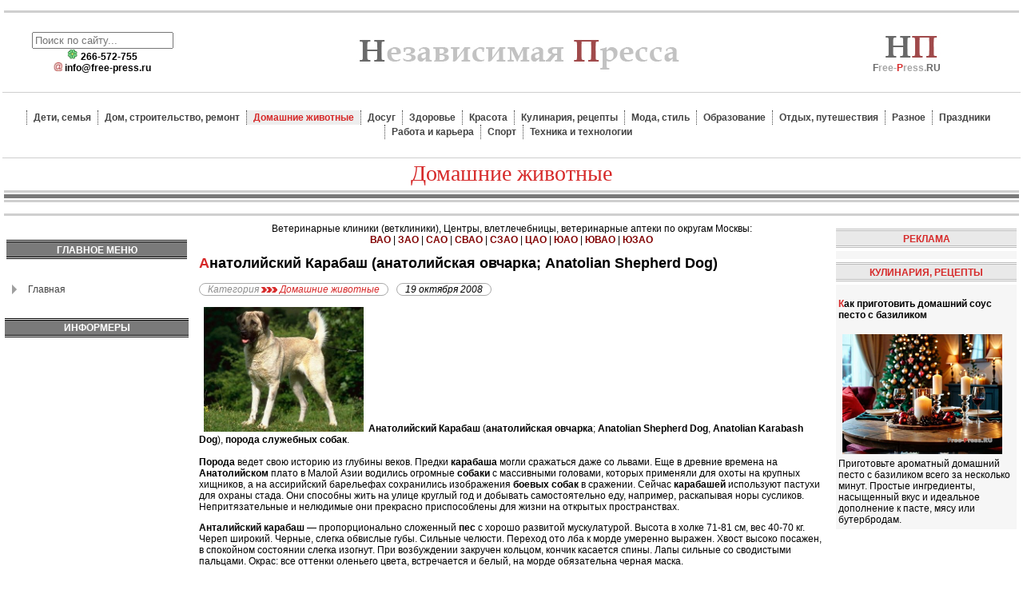

--- FILE ---
content_type: text/html; charset=utf-8
request_url: https://free-press.ru/1671-1671-anatoliiskii-karabash-anatoliiskaia-ovcharka-anatolian-shepherd-dog.html
body_size: 11169
content:
<!DOCTYPE html PUBLIC "-//W3C//DTD XHTML 1.0 Strict//EN" "http://www.w3.org/TR/xhtml1/DTD/xhtml1-strict.dtd">
<html xmlns="http://www.w3.org/1999/xhtml" xml:lang="ru-ru" lang="ru-ru" dir="ltr" >
<head>
<meta charset="utf-8">
	<meta name="description" content="Независимая Пресса.РУ - Ветеринарные клиники, детские сады, катки Москвы">
	<title>Анатолийский Карабаш (анатолийская овчарка; Anatolian Shepherd Dog)</title>
	<link href="/favicon.ico" rel="icon" type="image/vnd.microsoft.icon">
<style nonce="OTE4ZTBjYTMzNjE4NWUyNmFlMzk0NTE4ZjIzZTdhZTI5MzRmMWZlMGNiZDBkNTUzMGU0OTZlY2M0YTAxYWIzYzQyY2I0N2JhY2YyZmNkMzk5MTI3ZGI3MmE3ZDk0ZTAxNzY1MWNhN2FhYTYxOTdjYjAxZTBmM2UzYjNjNDgwMTg=">div.mod_search104 input[type="search"]{ width:auto; }</style>
<script type="application/json" class="joomla-script-options new" nonce="OTE4ZTBjYTMzNjE4NWUyNmFlMzk0NTE4ZjIzZTdhZTI5MzRmMWZlMGNiZDBkNTUzMGU0OTZlY2M0YTAxYWIzYzQyY2I0N2JhY2YyZmNkMzk5MTI3ZGI3MmE3ZDk0ZTAxNzY1MWNhN2FhYTYxOTdjYjAxZTBmM2UzYjNjNDgwMTg=">{"system.paths":{"root":"","rootFull":"https:\/\/free-press.ru\/","base":"","baseFull":"https:\/\/free-press.ru\/"},"csrf.token":"fa3268c86023a8416eb2a431cb4f3ddd"}</script>
	<script src="/media/system/js/core.min.js?a3d8f8" nonce="OTE4ZTBjYTMzNjE4NWUyNmFlMzk0NTE4ZjIzZTdhZTI5MzRmMWZlMGNiZDBkNTUzMGU0OTZlY2M0YTAxYWIzYzQyY2I0N2JhY2YyZmNkMzk5MTI3ZGI3MmE3ZDk0ZTAxNzY1MWNhN2FhYTYxOTdjYjAxZTBmM2UzYjNjNDgwMTg="></script>
	<script src="/media/vendor/jquery/js/jquery.min.js?3.7.1" nonce="OTE4ZTBjYTMzNjE4NWUyNmFlMzk0NTE4ZjIzZTdhZTI5MzRmMWZlMGNiZDBkNTUzMGU0OTZlY2M0YTAxYWIzYzQyY2I0N2JhY2YyZmNkMzk5MTI3ZGI3MmE3ZDk0ZTAxNzY1MWNhN2FhYTYxOTdjYjAxZTBmM2UzYjNjNDgwMTg="></script>
	<script src="/media/vendor/jquery/js/jquery-noconflict.min.js?3.7.1" nonce="OTE4ZTBjYTMzNjE4NWUyNmFlMzk0NTE4ZjIzZTdhZTI5MzRmMWZlMGNiZDBkNTUzMGU0OTZlY2M0YTAxYWIzYzQyY2I0N2JhY2YyZmNkMzk5MTI3ZGI3MmE3ZDk0ZTAxNzY1MWNhN2FhYTYxOTdjYjAxZTBmM2UzYjNjNDgwMTg="></script>
	<script type="application/ld+json" nonce="OTE4ZTBjYTMzNjE4NWUyNmFlMzk0NTE4ZjIzZTdhZTI5MzRmMWZlMGNiZDBkNTUzMGU0OTZlY2M0YTAxYWIzYzQyY2I0N2JhY2YyZmNkMzk5MTI3ZGI3MmE3ZDk0ZTAxNzY1MWNhN2FhYTYxOTdjYjAxZTBmM2UzYjNjNDgwMTg=">{"@context":"https://schema.org","@graph":[{"@type":"Organization","@id":"https://free-press.ru/#/schema/Organization/base","name":"Независимая Пресса.РУ - Ветеринарные клиники, детские сады, катки Москвы","url":"https://free-press.ru/"},{"@type":"WebSite","@id":"https://free-press.ru/#/schema/WebSite/base","url":"https://free-press.ru/","name":"Независимая Пресса.РУ - Ветеринарные клиники, детские сады, катки Москвы","publisher":{"@id":"https://free-press.ru/#/schema/Organization/base"}},{"@type":"WebPage","@id":"https://free-press.ru/#/schema/WebPage/base","url":"https://free-press.ru/1671-1671-anatoliiskii-karabash-anatoliiskaia-ovcharka-anatolian-shepherd-dog.html","name":"Анатолийский Карабаш (анатолийская овчарка; Anatolian Shepherd Dog)","description":"Независимая Пресса.РУ - Ветеринарные клиники, детские сады, катки Москвы","isPartOf":{"@id":"https://free-press.ru/#/schema/WebSite/base"},"about":{"@id":"https://free-press.ru/#/schema/Organization/base"},"inLanguage":"ru-RU"},{"@type":"Article","@id":"https://free-press.ru/#/schema/com_content/article/1671","name":"Анатолийский Карабаш (анатолийская овчарка; Anatolian Shepherd Dog)","headline":"Анатолийский Карабаш (анатолийская овчарка; Anatolian Shepherd Dog)","articleSection":"Домашние животные","isPartOf":{"@id":"https://free-press.ru/#/schema/WebPage/base"}}]}</script>
	<link href="http://feeds.feedburner.com/" rel="alternate" type="text/html" title="Дети и семья" />
	
	<meta property="og:locale" content="ru_RU" class="4SEO_ogp_tag">
	<meta property="og:url" content="https://free-press.ru/1671-1671-anatoliiskii-karabash-anatoliiskaia-ovcharka-anatolian-shepherd-dog.html" class="4SEO_ogp_tag">
	<meta property="og:site_name" content="Независимая Пресса.РУ - Ветеринарные клиники, детские сады, катки Москвы" class="4SEO_ogp_tag">
	<meta property="og:type" content="article" class="4SEO_ogp_tag">
	<meta property="og:title" content="Анатолийский Карабаш (анатолийская овчарка; Anatolian Shepherd Dog)" class="4SEO_ogp_tag">
	<meta property="og:description" content="Независимая Пресса.РУ - Ветеринарные клиники, детские сады, катки Москвы" class="4SEO_ogp_tag">
	<meta property="fb:app_id" content="966242223397117" class="4SEO_ogp_tag">
	<meta property="og:image" content="https://free-press.ru/images/stories/statyi/domashnie-zhivotnue/Anatolian-Shepherd-Dog.JPG" class="4SEO_ogp_tag">
	<meta property="og:image:width" content="412" class="4SEO_ogp_tag">
	<meta property="og:image:height" content="321" class="4SEO_ogp_tag">
	<meta property="og:image:alt" content="Анатолийский Карабаш (анатолийская овчарка; Anatolian Shepherd Dog) - Породы собак" class="4SEO_ogp_tag">
	<meta property="og:image:secure_url" content="https://free-press.ru/images/stories/statyi/domashnie-zhivotnue/Anatolian-Shepherd-Dog.JPG" class="4SEO_ogp_tag">
	<meta name="twitter:card" content="summary" class="4SEO_tcards_tag">
	<meta name="twitter:url" content="https://free-press.ru/1671-1671-anatoliiskii-karabash-anatoliiskaia-ovcharka-anatolian-shepherd-dog.html" class="4SEO_tcards_tag">
	<meta name="twitter:title" content="Анатолийский Карабаш (анатолийская овчарка; Anatolian Shepherd Dog)" class="4SEO_tcards_tag">
	<meta name="twitter:description" content="Независимая Пресса.РУ - Ветеринарные клиники, детские сады, катки Москвы" class="4SEO_tcards_tag">
	<meta name="twitter:image" content="https://free-press.ru/images/stories/statyi/domashnie-zhivotnue/Anatolian-Shepherd-Dog.JPG" class="4SEO_tcards_tag">

<link href="/favicon.ico" rel="shortcut icon" type="image/vnd.microsoft.icon" />
<link rel="shortcut icon" href="/favicon.ico" />
<link rel="stylesheet" href="/css/template_css.css" type="text/css"/>

    <!-- Yandex.RTB -->
    <script>window.yaContextCb=window.yaContextCb||[]</script>
    <script src="https://yandex.ru/ads/system/context.js" async></script>
    <!-- /Yandex.RTB -->
	<meta name="robots" content="max-snippet:-1, max-image-preview:large, max-video-preview:-1" class="4SEO_robots_tag">
	<script type="application/ld+json" class="4SEO_structured_data_breadcrumb">{
    "@context": "http://schema.org",
    "@type": "BreadcrumbList",
    "itemListElement": [
        {
            "@type": "listItem",
            "position": 1,
            "name": "Главная",
            "item": "https://free-press.ru/"
        },
        {
            "@type": "listItem",
            "position": 2,
            "name": "Домашние животные",
            "item": "https://free-press.ru/domashnie-zhivotnyie/index.html"
        }
    ]
}</script>
<script type="application/ld+json" class="4SEO_structured_data_page">{
    "@context": "http://schema.org",
    "@graph": [
        {
            "@type": "Article",
            "author": {
                "@id": "https://free-press.ru/#leon_58c7692433"
            },
            "dateModified": "2017-09-13T23:47:05Z",
            "datePublished": "2008-10-19T17:41:26Z",
            "description": "Независимая Пресса.РУ - Ветеринарные клиники, детские сады, катки Москвы",
            "headline": "Анатолийский Карабаш (анатолийская овчарка; Anatolian Shepherd Dog)",
            "image": [
                {
                    "@type": "ImageObject",
                    "url": "https://free-press.ru/images/stories/statyi/domashnie-zhivotnue/Anatolian-Shepherd-Dog.JPG",
                    "caption": null,
                    "description": "Анатолийский Карабаш (анатолийская овчарка; Anatolian Shepherd Dog) - Породы собак",
                    "width": 412,
                    "height": 321
                }
            ],
            "inLanguage": "ru-RU",
            "mainEntityOfPage": {
                "@type": "WebPage",
                "url": "https://free-press.ru/1671-1671-anatoliiskii-karabash-anatoliiskaia-ovcharka-anatolian-shepherd-dog.html"
            },
            "publisher": {
                "@id": "https://free-press.ru/#defaultPublisher"
            },
            "url": "https://free-press.ru/1671-1671-anatoliiskii-karabash-anatoliiskaia-ovcharka-anatolian-shepherd-dog.html"
        },
        {
            "@type": "Person",
            "name": "Leon",
            "@id": "https://free-press.ru/#leon_58c7692433"
        },
        {
            "@id": "https://free-press.ru/#defaultPublisher",
            "@type": "Organization",
            "url": "https://free-press.ru/",
            "logo": {
                "@id": "https://free-press.ru/#defaultLogo"
            },
            "name": "Независимая Пресса.РУ - Ветеринарные клиники, детские сады, катки Москвы"
        },
        {
            "@id": "https://free-press.ru/#defaultLogo",
            "@type": "ImageObject",
            "url": "",
            "width": "",
            "height": ""
        }
    ]
}</script></head>
<body leftmargin="0" rightmargin="0" topmargin="0" bottommargin="0">
<table class="table"><tr class="banner-stroka">
<td></td></tr>
<tr><td class="propysk"></td></tr>
<tr><td class="otcherk"></td></tr></table>
<table class="logotip-zone" border="0" cellpadding="0" cellspacing="0"><tr>
<td><div class="poisk" align="center"> 
<div class="search mod_search104">
	<form action="/13252-mozhno-li-derzhat-krysu-v-share-dlya-khomyakov.html" method="post" class="form-inline" role="search">
		<label for="mod-search-searchword104" class="element-invisible"> </label> <input name="searchword" id="mod-search-searchword104" maxlength="200"  class="inputbox search-query input-medium" type="search" size="20" placeholder="Поиск по сайту..." />		<input type="hidden" name="task" value="search" />
		<input type="hidden" name="option" value="com_search" />
		<input type="hidden" name="Itemid" value="145" />
	</form>
</div>
<img src="/images/online1.gif"  width="14" /><strong> 266-572-755</strong><br />
<strong><!-- <img src="/images/telefon.jpg" width="11" /> +7(495) 708-45-69-->  <img src="/images/mail.gif" width="11" />
<script language='JavaScript' type='text/javascript'>
 <!--
 var prefix = '&#109;a' + 'i&#108;' + '&#116;o';
 var path = 'hr' + 'ef' + '=';
 var addy90358 = '&#105;nf&#111;' + '&#64;';
 addy90358 = addy90358 + 'fr&#101;&#101;-pr&#101;ss' + '&#46;' + 'r&#117;';
 document.write( '<a ' + path + '\'' + prefix + ':' + addy90358 + '\'>' );
 document.write( addy90358 );
 document.write( '<\/a>' );
 //-->\n </script><script language='JavaScript' type='text/javascript'>
 <!--
 document.write( '<span style=\'display: none;\'>' );
 //-->
 </script>Этот e-mail защищен от спам-ботов. Для его просмотра в вашем браузере должна быть включена поддержка Java-script
 <script language='JavaScript' type='text/javascript'>
 <!--
 document.write( '</' );
 document.write( 'span>' );
 //-->
 </script></strong></div></td>
<td><div class="logo"><a href="/"><img src="/images/logo.jpg" alt="Независимая Пресса.РУ" width="413" height="50" border="0"/></a></div></td>
<td><div class="logo-right"><img src="/images/logo-mini.jpg" alt="Независимая Пресса.РУ" width="70" height="35" /><br /><b><span class="kalach">F</span>ree-<span class="lastinfo">P</span>ress.<span class="kalach">ru</span></b></div></td>
</tr>
<tr><td class="otcherk" colspan="3"></td></tr>
<tr><td class="top-menu" colspan="3">
<ul class="nav menu_toper mod-list">
<li class="item-142"><a href="/deti-semya/index.html" >Дети, семья</a></li><li class="item-143"><a href="/dom/index.html" >Дом, строительство, ремонт</a></li><li class="item-145 current active"><a href="/domashnie-zhivotnyie/index.html" >Домашние животные</a></li><li class="item-146"><a href="/dosug/index.html" >Досуг</a></li><li class="item-147"><a href="/zdorove/index.html" >Здоровье</a></li><li class="item-148"><a href="/krasota/index.html" >Красота</a></li><li class="item-149"><a href="/kulinariya-i-retseptyi/index.html" >Кулинария, рецепты</a></li><li class="item-150"><a href="/moda/index.html" >Мода, стиль</a></li><li class="item-151"><a href="/obrazovanie/index.html" >Образование</a></li><li class="item-152"><a href="/otdyih/index.html" >Отдых, путешествия</a></li><li class="item-144"><a href="/raznyie-stati/index.html" >Разное</a></li><li class="item-153"><a href="/prazdniki/index.html" >Праздники</a></li><li class="item-154"><a href="/rabota-i-karera/index.html" >Работа и карьера</a></li><li class="item-155"><a href="/sport/index.html" >Спорт</a></li><li class="item-156"><a href="/tehnika-i-tehnologii/index.html" >Техника и технологии</a></li></ul>

</td></tr>
<tr><td class="otcherk" colspan="3"></td></tr> </table>
<table><tr>
<td></td>
<td class="razdel-nazvanie" >
Домашние животные</td>
<td></td>
</tr></table>
<table class="table"><tr>
<td class="otcherk"></td></tr>
<tr><td class="otcherk3px"></td></tr>
<tr><td class="otcherk"></td></tr>
<tr><td class="last-content">
<div style="max-height:200px;">
<!-- Yandex.RTB R-A-65065-1 -->
<div id="yandex_rtb_R-A-65065-1"></div>
<script>window.yaContextCb.push(()=>{
  Ya.Context.AdvManager.render({
    renderTo: 'yandex_rtb_R-A-65065-1',
    blockId: 'R-A-65065-1'
  })
})</script>
</div></td></tr>
<tr><td class="otcherk"></td></tr></table>
<table class="table"><tr>
<td class="left-menu"><table
    class="moduletable ">
        <tr>
        <td>
            <div>
	</div>        </td>
    </tr>
</table>
<table
    class="moduletable ">
            <tr>
            <th>
                Главное меню            </th>
        </tr>
        <tr>
        <td>
            <ul class="nav menu_supreme mod-list">
<li class="item-101 default"><a href="/" >Главная</a></li></ul>
        </td>
    </tr>
</table>

<table cellpadding="0" cellspacing="0" class="moduletable">
<tr><th valign="top">ИНФОРМЕРЫ</th></tr>
<tr><td></td></tr>
</table>
</td>
<td class="contenta"><div align="center">Ветеринарные клиники (ветклиники), Центры, влетлечебницы, ветеринарные аптеки по округам Москвы:<br/> <a href="/veterinarnyie-kliniki/veterinar-clinic-moscow.html#vao"><font color="#800000"><strong>ВАО</strong></font></a> | <a href="/veterinarnyie-kliniki/veterinar-clinic-moscow.html#zao"><font color="#800000"><strong>ЗАО</strong></font></a>  | <a href="/veterinarnyie-kliniki/veterinar-clinic-moscow.html#sao"><font color="#800000"><strong>САО</strong></font></a>  | <a href="/veterinarnyie-kliniki/veterinar-clinic-moscow.html#svao"><font color="#800000"><strong>СВАО</strong></font></a>  | <a href="/veterinarnyie-kliniki/veterinar-clinic-moscow.html#szao"><font color="#800000"><strong>СЗАО</strong></font></a>  | <a href="/veterinarnyie-kliniki/veterinar-clinic-moscow.html#cao"><font color="#800000"><strong>ЦАО</strong></font></a>  | <a href="/veterinarnyie-kliniki/veterinar-clinic-moscow.html#uao"><font color="#800000"><strong>ЮАО</strong></font></a>  | <a href="/veterinarnyie-kliniki/veterinar-clinic-moscow.html#uvao"><font color="#800000"><strong>ЮВАО</strong></font></a>  | <a href="/veterinarnyie-kliniki/veterinar-clinic-moscow.html#uzao"><font color="#800000"><strong>ЮЗАО</strong></font></a></div>
 <div class="com-content-article item-page" >
    <meta itemprop="inLanguage" content="">
    
    
        <div class="page-header">
        <h1 itemprop="headline">
            Анатолийский Карабаш (анатолийская овчарка; Anatolian Shepherd Dog)        </h1>
                            </div>
        
        
            <dl class="article-info text-muted">

            <dt class="article-info-term">
                            <span class="visually-hidden">                                                    </span>                    </dt>

        
        
                    <dd class="category-name">
    <span class="icon-folder-open icon-fw" aria-hidden="true"></span>                        <span id="catatka">Категория</span> <img src="/images/next.gif" /> <a href="/domashnie-zhivotnyie/index.html">Домашние животные</a>    </dd>
        
        
        
    
                        <dd class="create">
    <span class="icon-calendar icon-fw" aria-hidden="true"></span>
    <time datetime="2008-10-19T21:43:53+04:00">
        19 октября 2008    </time>
</dd>
        
        
            </dl>
    
    
        
                                                <div itemprop="articleBody" class="com-content-article__body">
        <img id="starayakartinka" src="/images/stories/statyi/domashnie-zhivotnue/Anatolian-Shepherd-Dog.JPG" width="412" height="321" hspace="6" alt="Анатолийский Карабаш (анатолийская овчарка; Anatolian Shepherd Dog) - Породы собак" title="Анатолийский Карабаш (анатолийская овчарка; Anatolian Shepherd Dog) - Породы собак" border="0" /><strong>Анатолийский Карабаш</strong> (<strong>анатолийская овчарка</strong>; <strong>Anatolian Shepherd Dog</strong>, <strong>Anatolian Karabash Dog</strong>), <strong>порода служебных собак</strong>.<br /><br /><strong>Порода </strong>ведет свою историю из глубины веков. Предки <strong>карабаша </strong>могли сражаться даже со львами. Еще в древние времена на <strong>Анатолийском </strong>плато в Малой Азии водились огромные <strong>собаки </strong>с массивными головами, которых применяли для охоты на крупных хищников, а на ассирийский барельефах сохранились изображения <strong>боевых собак</strong> в сражении. Сейчас <strong>карабашей </strong>используют пастухи для охраны стада. Они способны жить на улице круглый год и добывать самостоятельно еду, например, раскапывая норы сусликов. Непритязательные и нелюдимые они прекрасно приспособлены для жизни на открытых пространствах. <p><strong>Анталийский карабаш</strong> &mdash; пропорционально сложенный <strong>пес </strong>с хорошо развитой мускулатурой. Высота в холке 71-81 см, вес 40-70 кг. Череп широкий. Черные, слегка обвислые губы. Сильные челюсти. Переход ото лба к морде умеренно выражен. Хвост высоко посажен, в спокойном состоянии слегка изогнут. При возбуждении закручен кольцом, кончик касается спины. Лапы сильные со сводистыми пальцами. Окрас: все оттенки оленьего цвета, встречается и белый, на морде обязательна черная маска.<br /><br /><strong>Карабаш </strong>сообразителен и осторожен. По натуре это <strong>собака </strong>одного хозяина, поэтому надо поощрять его общение с окружающими, семьей, детьми. Но все же <strong>карабаш </strong>не подходит для городского содержания.</p>    </div>

        
                                        </div>


<div align="left"><div class="moduletable moduletable-krasn">
            <h3 >Читать также</h3>        <ul class="mod-relateditems relateditems mod-list">
<li>
    <a href="/1373-1373-avstraliiskii-shelkovistyi-terer-silki-terer-australian-silky-terrier.html">
                Австралийский Шелковистый Терьер (силки-терьер, Australian Silky Terrier)</a>
</li>
<li>
    <a href="/1372-1372-avstraliiskii-terer-australian-terrier.html">
                Австралийский Терьер (Australian Terrier)</a>
</li>
<li>
    <a href="/1371-1371-avstraliiskaia-pastushia-sobaka-goluboi-hiler-kvinslendskii-hiler-australian-cattle-dog.html">
                Австралийская Пастушья Собака (голубой хилер, квинслендский хилер; Australian Cattle Dog)</a>
</li>
<li>
    <a href="/1370-1370-avstraliiskaia-ovcharka-australian-shepherd.html">
                Австралийская Овчарка (Australian Shepherd)</a>
</li>
<li>
    <a href="/1369-1369-avstraliiskaia-borzaia-kengurovaia-sobaka-australian-greyhound-kangaroo-dog.html">
                Австралийская Борзая (кенгуровая собака; Australian Greyhound, Kangaroo Dog)</a>
</li>
</ul>
</div>
<div align="center">Ветеринарные клиники (ветклиники), Центры, влетлечебницы, ветеринарные аптеки по округам Москвы:<br/> <a href="/veterinarnyie-kliniki/veterinar-clinic-moscow.html#vao"><font color="#800000"><strong>ВАО</strong></font></a> | <a href="/veterinarnyie-kliniki/veterinar-clinic-moscow.html#zao"><font color="#800000"><strong>ЗАО</strong></font></a>  | <a href="/veterinarnyie-kliniki/veterinar-clinic-moscow.html#sao"><font color="#800000"><strong>САО</strong></font></a>  | <a href="/veterinarnyie-kliniki/veterinar-clinic-moscow.html#svao"><font color="#800000"><strong>СВАО</strong></font></a>  | <a href="/veterinarnyie-kliniki/veterinar-clinic-moscow.html#szao"><font color="#800000"><strong>СЗАО</strong></font></a>  | <a href="/veterinarnyie-kliniki/veterinar-clinic-moscow.html#cao"><font color="#800000"><strong>ЦАО</strong></font></a>  | <a href="/veterinarnyie-kliniki/veterinar-clinic-moscow.html#uao"><font color="#800000"><strong>ЮАО</strong></font></a>  | <a href="/veterinarnyie-kliniki/veterinar-clinic-moscow.html#uvao"><font color="#800000"><strong>ЮВАО</strong></font></a>  | <a href="/veterinarnyie-kliniki/veterinar-clinic-moscow.html#uzao"><font color="#800000"><strong>ЮЗАО</strong></font></a></div></div>
</td>
<td class="right-col"><table
    class="moduletable moduletable-krasn">
            <tr>
            <th>
                РЕКЛАМА            </th>
        </tr>
        <tr>
        <td>
            <!-- Yandex.RTB R-A-65065-2 -->
<div id="yandex_rtb_R-A-65065-2"></div>
<script>window.yaContextCb.push(()=>{
  Ya.Context.AdvManager.render({
    renderTo: 'yandex_rtb_R-A-65065-2',
    blockId: 'R-A-65065-2'
  })
})</script>        </td>
    </tr>
</table>
<table
    class="moduletable moduletable-krasn">
            <tr>
            <th>
                КУЛИНАРИЯ, РЕЦЕПТЫ            </th>
        </tr>
        <tr>
        <td>
            <div class="mod-articlesnews newsflash">
            <div class="mod-articlesnews__item" >
                    <h3 class="newsflash-title">
            <a href="/16601-kak-prigotovit-domashnij-sous-pesto-s-bazilikom.html">
            Как приготовить домашний соус песто с базиликом        </a>
        </h3>

    <figure class="newsflash-image">
        <img src="/images/new1/17-218.jpg" alt="Как приготовить домашний соус песто с базиликом">            </figure>

    

    Приготовьте ароматный домашний песто с базиликом всего за несколько минут. Простые ингредиенты, насыщенный вкус и идеальное дополнение к пасте, мясу или бутербродам.

        </div>
    </div>
        </td>
    </tr>
</table>
</td>
</tr></table>
<table class="procent"><tr>
<td class="rubricks">НОВЫЕ ПУБЛИКАЦИИ ПО РУБРИКАМ</td></tr>
<tr>
<td>
<table class="procent"><tr>
<td class="picture"><img src="/../images/rubrick/children.gif" width="40" height="40" alt="Дети" title="Всё о малышах" /><br>Дети</td>
<td class="nowost"><div class="mod-articlesnews newsflash">
            <div class="mod-articlesnews__item" >
                    <h4 class="newsflash-title">
            <a href="/11330-kak-organizovat-detskij-prazdnik-v-stile-nauchnoj-fantastiki-1.html">
            Как организовать детский праздник в стиле научной фантастики        </a>
        </h4>


    



        </div>
    </div>
</td>
<td class="picture"><img src="/../images/rubrick/animals.gif" width="40" height="40" alt="Домашние животные" title="Домашние любимцы и питомцы" /><br>Животные</td>
<td class="nowost"><div class="mod-articlesnews newsflash">
            <div class="mod-articlesnews__item" >
                    <h4 class="newsflash-title">
            <a href="/13600-kak-transportirovat-shinshillu-bez-stressa.html">
            Как транспортировать шиншиллу без стресса?        </a>
        </h4>


    



        </div>
    </div>
</td>
<td class="picture"><img src="/../images/rubrick/celebration.gif" width="40" height="40" alt="Праздники" title="Как отметить праздник" /><br>Праздники</td>
<td class="nowost"><div class="mod-articlesnews newsflash">
            <div class="mod-articlesnews__item" >
                    <h4 class="newsflash-title">
            <a href="/18733-kak-prazdnuyut-novyj-god-v-yuzhnoj-koree.html">
            Как празднуют Новый год в Южной Корее?        </a>
        </h4>


    



        </div>
    </div>
</td>
<td class="picture"><img src="/../images/rubrick/education.gif" width="40" height="40" alt="Образование" title="Статьи об образовании и учёбе" /><br>Образование</td>
<td class="nowost"><div class="mod-articlesnews newsflash">
            <div class="mod-articlesnews__item" >
                    <h4 class="newsflash-title">
            <a href="/17539-kak-minimizirovat-prokrastinatsiyu-v-protsesse-podgotovki-k-ekzamenam.html">
            Как минимизировать прокрастинацию в процессе подготовки к экзаменам?        </a>
        </h4>


    



        </div>
    </div>
</td>
</tr>
<tr>
<td class="picture" ><img src="/../images/rubrick/fashion.gif" width="40" height="40" alt="Мода" title="Мода и стиль" /><br>Мода</td>
<td class="nowost"><div class="mod-articlesnews newsflash">
            <div class="mod-articlesnews__item" >
                    <h4 class="newsflash-title">
            <a href="/16949-kak-vybrat-idealnyj-sarafan-dlya-raznykh-sezonov.html">
            Как выбрать идеальный сарафан для разных сезонов        </a>
        </h4>


    



        </div>
    </div>
</td>
<td class="picture"><img src="/../images/rubrick/vocation.gif" width="40" height="40" alt="Досуг" title="Досуг и развлечения" /><br>Досуг</td>
<td class="nowost"><div class="mod-articlesnews newsflash">
            <div class="mod-articlesnews__item" >
                    <h4 class="newsflash-title">
            <a href="/14254-gosudarstvennyj-literaturnyj-muzej-im-f-m-dostoevskogo-omsk.html">
            Государственный литературный музей им. Ф. М. Достоевского. Омск        </a>
        </h4>


    



        </div>
    </div>
</td>
<td class="picture"><img src="/../images/rubrick/sport.gif" width="40" height="40" alt="Спорт" title="Спорт и здоровый образ жизни" /><br>Спорт</td>
<td class="nowost"><div class="mod-articlesnews newsflash">
            <div class="mod-articlesnews__item" >
                    <h4 class="newsflash-title">
            <a href="/19830-zanyatiya-sportom-v-period-beremennosti-chto-vazhno-znat.html">
            Занятия спортом в период беременности: что важно знать?        </a>
        </h4>


    



        </div>
    </div>
</td>
<td class="picture"><img src="/../images/rubrick/tour.gif" width="40" height="40" alt="Отдых" title="Отдых и путешествия" /><br>Отдых</td>
<td class="nowost"><div class="mod-articlesnews newsflash">
            <div class="mod-articlesnews__item" >
                    <h4 class="newsflash-title">
            <a href="/18293-ekzoticheskij-otdykh-na-sejshelakh-tury-po-ekzoticheskim-ostrovam-i-korallovym-rifam.html">
            Экзотический отдых на Сейшелах: туры по экзотическим островам и коралловым рифам        </a>
        </h4>


    



        </div>
    </div>
</td>
</tr></table>
</td>
</tr></table>
<table class="table1"><tr>
<td class="tritri" valign="top"><noindex><table
    class="moduletable moduletable-33">
            <tr>
            <th>
                ДОМ, СТРОИТЕЛЬСТВО, РЕМОНТ            </th>
        </tr>
        <tr>
        <td>
            <div class="mod-articlesnews newsflash">
            <div class="mod-articlesnews__item" >
                    <h3 class="newsflash-title">
            <a href="/12077-chem-uteplit-perekrytie-mezhdu-etazhami.html">
            Чем утеплить перекрытие между этажами        </a>
        </h3>

    <figure class="newsflash-image">
        <img src="/images/new/01-291.jpg" alt="Чем утеплить перекрытие между этажами">            </figure>

    

    Как выбрать материалы для утепления перекрытия между этажами: советы по изоляции и улучшению теплопередачи в доме.

        </div>
    </div>
        </td>
    </tr>
</table>
</noindex></td>
<td class="tritri" valign="top"><noindex><table
    class="moduletable moduletable-33">
            <tr>
            <th>
                ТЕХНИКА И ТЕХНОЛОГИИ            </th>
        </tr>
        <tr>
        <td>
            <div class="mod-articlesnews newsflash">
            <div class="mod-articlesnews__item" >
                    <h3 class="newsflash-title">
            <a href="/20853-vliyanie-razvitiya-tekhnologij-na-sozdanie-avtonomnykh-robotizirovannykh-fabrik.html">
            Влияние развития технологий на создание автономных роботизированных фабрик        </a>
        </h3>

    <figure class="newsflash-image">
        <img src="/images/new1/24-250.jpg" alt="Влияние развития технологий на создание автономных роботизированных фабрик">            </figure>

    

    Статья исследует влияние современных технологий на создание автономных роботизированных фабрик, их внедрение и перспективы для промышленности будущего.

        </div>
    </div>
        </td>
    </tr>
</table>
</noindex></td>
<td class="tritri" valign="top"><noindex><table
    class="moduletable moduletable-33">
            <tr>
            <th>
                КРАСОТА            </th>
        </tr>
        <tr>
        <td>
            <div class="mod-articlesnews newsflash">
            <div class="mod-articlesnews__item" >
                    <h3 class="newsflash-title">
            <a href="/15422-kak-izbavitsya-ot-tusklogo-tsveta-kozhi-s-pomoshchyu-pravilnogo-pitaniya.html">
            Как избавиться от тусклого цвета кожи с помощью правильного питания        </a>
        </h3>

    <figure class="newsflash-image">
        <img src="/images/new1/16-396.jpg" alt="Как избавиться от тусклого цвета кожи с помощью правильного питания">            </figure>

    

    Узнайте, как улучшить цвет кожи с помощью правильного питания, включая продукты, поддерживающие здоровье и сияние кожи.

        </div>
    </div>
        </td>
    </tr>
</table>
</noindex></td>
<td class="right-col1" valign="top"><table
    class="moduletable -krasn">
            <tr>
            <th>
                Реклама на портале            </th>
        </tr>
        <tr>
        <td>
            <a href="#"><img src="/images/reklamka.jpg" border="0" /></a>        </td>
    </tr>
</table>
</td>
</tr></table>
<table class="table"><tr>
<td>
 <table class="table" cellpadding="0" cellspacing="0" >
  <tr><td class="dva-procherk" valign="top"></td></tr>
  <tr><td class="zaglava" colspan="2">ПОЛЕЗНЫЕ РЕСУРСЫ</td></tr>
  <tr><td class="dva-procherk" valign="top"></td>
  </tr></table>
  <table align="center" class="table" cellpadding="0" cellspacing="0"><tr>
<td align="center" width="100%">
<br/><br/><br/><br/><br style="line-height:6px;"/><br/><br/></td>
</tr>
<tr><td class="dva-procherk" colspan="2" valign="top"></td>
</tr></table>
</td>
<td class="right-col1" valign="top">
<table cellpadding="0" cellspacing="0" class="table">
<tr>
<td><table
    class="moduletable moduletable-interwiev">
            <tr>
            <th>
                Контакты            </th>
        </tr>
        <tr>
        <td>
            <!--noindex--><a rel="nofollow" href="#" class="interwiev"></noindex>Хотите с нами связаться? Вам сюда!<noindex></a><!--/noindex-->        </td>
    </tr>
</table>
</td>
</tr>
<tr>
<td class="inter-procherk" valign="top"></td>
</tr></table>
</td>
</tr></table>
<table class="table">
<tr>
<td valign="top"><noindex><table
    class="moduletable moduletable-family">
            <tr>
            <th>
                ЗДОРОВЬЕ            </th>
        </tr>
        <tr>
        <td>
            <div class="mod-articlesnews newsflash">
            <div class="mod-articlesnews__item" >
                    <h3 class="newsflash-title">
            <a href="/14692-kak-podderzhivat-zdorove-glaz-v-tsifrovuyu-epokhu.html">
            Как поддерживать здоровье глаз в цифровую эпоху        </a>
        </h3>

    <figure class="newsflash-image">
        <img src="/images/new1/15-502.jpg" alt="Как поддерживать здоровье глаз в цифровую эпоху">            </figure>

    

    Советы по защите зрения от негативных последствий длительного использования гаджетов. Как снизить усталость глаз и предотвратить их заболевания в условиях постоянной работы с экранами.

        </div>
            <div class="mod-articlesnews__item" >
                    <h3 class="newsflash-title">
            <a href="/14752-kakie-produkty-pomogayut-spravitsya-s-depressiej-i-trevogoj.html">
            Какие продукты помогают справиться с депрессией и тревогой        </a>
        </h3>

    <figure class="newsflash-image">
        <img src="/images/new1/15-653.jpg" alt="Какие продукты помогают справиться с депрессией и тревогой">            </figure>

    

    Какие продукты помогут уменьшить симптомы депрессии и тревоги: натуральные решения для поддержания психоэмоционального здоровья и улучшения настроения.

        </div>
            <div class="mod-articlesnews__item" >
                    <h3 class="newsflash-title">
            <a href="/14825-pochemu-vazhno-sledit-za-urovnem-estrogenov-u-zhenshchin.html">
            Почему важно следить за уровнем эстрогенов у женщин        </a>
        </h3>

    <figure class="newsflash-image">
        <img src="/images/new1/15-109.jpg" alt="Почему важно следить за уровнем эстрогенов у женщин">            </figure>

    

    Контроль уровня эстрогенов помогает поддерживать здоровье женщины, влияет на репродуктивную систему, настроение и обмен веществ. Узнайте, почему это так важно.

        </div>
    </div>
        </td>
    </tr>
</table>
</noindex></td>
<td class="right-col1"><noindex></noindex>
<table cellpadding="0" cellspacing="0" class="moduletable-partners">
<tr>
<th valign="top">ПАРТНЁРЫ</th>
</tr>
<tr>
<td>
<table class="table">
<tr>
<td>Мамусик.РУ</td><td><img src="/images/mamysik.jpg" /></td>
</tr>
<tr>
<td colspan="2"><div class="procherka"></div></td>
</tr>
<td>Стройка СМИ.РУ</td><td><img src="/images/stroika-smi.jpg" /></td>
</tr>
<tr>
<td colspan="2"><div class="procherka"></div></td>
</tr>
</table>
</td>
</tr>
</table>

<table cellpadding="0" cellspacing="0" class="moduletable-afisha">
<tr>
<th valign="top">ИНФОРМАЦИОННЫЕ ПАРТНЁРЫ</th>
</tr>
<tr>
<td>

<div class="procherka"></div>				
</td>
</tr>
</table>


</td>
</tr></table>
<table class="footer-menu"><tr>
<td class="otcherk"></td></tr>
<tr>
<td class="menu-footer">
<a href="/detskie-sadyi/detskie-sadyi-moskvyi-po-rayonam-detskie-sadyi.html">Детские сады Москвы</a> :: 
<a href="/veterinarnyie-kliniki/veterinar-clinic-moscow.html">Ветеринарные клиники</a> :: 
<a href="/zdorove-i-sport/tabak-i-zdorove.-tatyana-andreeva-konstantin-krasovskiy.html">Курение</a> :: 
<a href="/katki-moskvyi/katki-moskvyi-po-rayonam.html">Катки Москвы</a> :: 
<a href="/zdorove-i-sport/entsiklopediya-fizicheskoy-podgotovki.-zaharov-e.-n.-karasev-a.-v.-safonov.html">Физическая подготовка</a>
</td>
</tr>
<tr><td class="otcherk"></td></tr> 
</table>
<table><tr>
<td><div class="contact">&copy; Независимая Пресса 2014-2026<br/>
<!--noindex--><a rel="nofollow" href="#" class="contact">Информация об ограничениях</a> <a rel="nofollow" href="#" class="contact">Реклама на сайте</a><!--/noindex--><br/>Полное или частичное копирование материалов с сайта запрещено без письменного согласия администрации портала Free-Press.RU</div>
</td>
<td width="100%"><div class="contact1"><!--noindex-->
<!--noindex-->
 <a href="https://metrika.yandex.ru/stat/?id=96348148&amp;from=informer" target="_blank" rel="nofollow"><img src="https://informer.yandex.ru/informer/96348148/3_0_FFFFFFFF_EFEFEFFF_0_pageviews" style="width:88px; height:31px; border:0;" alt="Яндекс.Метрика" title="Яндекс.Метрика: данные за сегодня (просмотры, визиты и уникальные посетители)" class="ym-advanced-informer" data-cid="96348148" data-lang="ru" /></a> <script type="text/javascript" > (function(m,e,t,r,i,k,a){m[i]=m[i]||function(){(m[i].a=m[i].a||[]).push(arguments)}; m[i].l=1*new Date(); for (var j = 0; j < document.scripts.length; j++) {if (document.scripts[j].src === r) { return; }} k=e.createElement(t),a=e.getElementsByTagName(t)[0],k.async=1,k.src=r,a.parentNode.insertBefore(k,a)}) (window, document, "script", "https://mc.yandex.ru/metrika/tag.js", "ym"); ym(96348148, "init", { clickmap:true, trackLinks:true, accurateTrackBounce:true, webvisor:true, trackHash:true }); </script> <noscript><div><img src="https://mc.yandex.ru/watch/96348148" style="position:absolute; left:-9999px;" alt="" /></div></noscript> 
<!--/noindex--><!--/noindex-->
</div></td>
<td><div class="contact2">Создание, поддержка и продвижение сайта - Leon</div></td>
</tr></table>
<noscript class="4SEO_cron">
    <img aria-hidden="true" alt="" style="position:absolute;bottom:0;left:0;z-index:-99999;" src="https://free-press.ru/index.php/_wblapi?nolangfilter=1&_wblapi=/forseo/v1/cron/image/" data-pagespeed-no-transform data-speed-no-transform />
</noscript>
<script class="4SEO_cron" data-speed-no-transform nonce="OTE4ZTBjYTMzNjE4NWUyNmFlMzk0NTE4ZjIzZTdhZTI5MzRmMWZlMGNiZDBkNTUzMGU0OTZlY2M0YTAxYWIzYzQyY2I0N2JhY2YyZmNkMzk5MTI3ZGI3MmE3ZDk0ZTAxNzY1MWNhN2FhYTYxOTdjYjAxZTBmM2UzYjNjNDgwMTg=">setTimeout(function () {
        var e = document.createElement('img');
        e.setAttribute('style', 'position:absolute;bottom:0;right:0;z-index:-99999');
        e.setAttribute('aria-hidden', 'true');
        e.setAttribute('src', 'https://free-press.ru/index.php/_wblapi?nolangfilter=1&_wblapi=/forseo/v1/cron/image/' + Math.random().toString().substring(2) + Math.random().toString().substring(2)  + '.svg');
        document.body.appendChild(e);
        setTimeout(function () {
            document.body.removeChild(e)
        }, 3000)
    }, 3000);
</script>
</body>
</html>